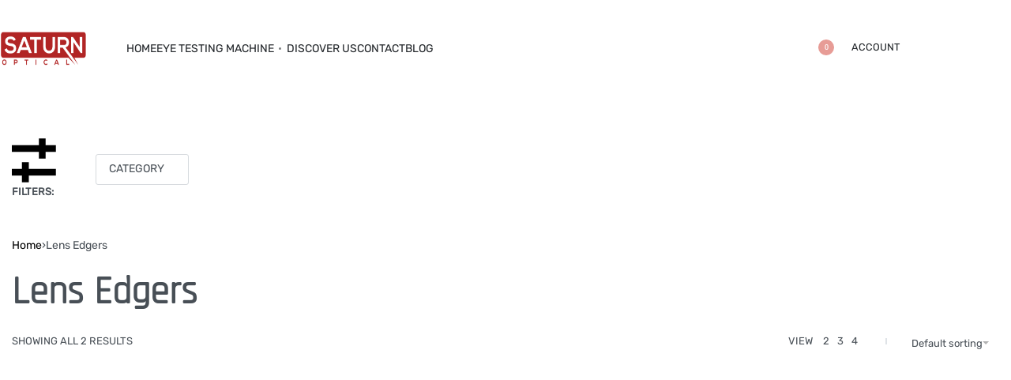

--- FILE ---
content_type: text/css
request_url: https://saturnoptical.com/wp-content/uploads/elementor/css/post-157.css
body_size: 1086
content:
.elementor-157 .elementor-element.elementor-element-411e95e:not(.elementor-motion-effects-element-type-background), .elementor-157 .elementor-element.elementor-element-411e95e > .elementor-motion-effects-container > .elementor-motion-effects-layer{background-color:#121212;}.elementor-157 .elementor-element.elementor-element-411e95e{transition:background 0.3s, border 0.3s, border-radius 0.3s, box-shadow 0.3s;color:#ffffff;padding:80px 15px 55px 15px;}.elementor-157 .elementor-element.elementor-element-411e95e > .elementor-background-overlay{transition:background 0.3s, border-radius 0.3s, opacity 0.3s;}.elementor-157 .elementor-element.elementor-element-411e95e .elementor-heading-title{color:#ffffff;}.elementor-157 .elementor-element.elementor-element-411e95e a{color:#ffffff;}.elementor-157 .elementor-element.elementor-element-411e95e a:hover{color:#f2f2f2;}.elementor-bc-flex-widget .elementor-157 .elementor-element.elementor-element-884c612.elementor-column .elementor-widget-wrap{align-items:space-between;}.elementor-157 .elementor-element.elementor-element-884c612.elementor-column.elementor-element[data-element_type="column"] > .elementor-widget-wrap.elementor-element-populated{align-content:space-between;align-items:space-between;}.elementor-157 .elementor-element.elementor-element-884c612.elementor-column > .elementor-widget-wrap{justify-content:center;}.elementor-widget-image .widget-image-caption{color:var( --e-global-color-text );font-family:var( --e-global-typography-text-font-family ), Sans-serif;font-weight:var( --e-global-typography-text-font-weight );}.elementor-157 .elementor-element.elementor-element-fa73946 > .elementor-widget-container{margin:0px 0px 20px 0px;}.elementor-157 .elementor-element.elementor-element-fa73946{text-align:start;}.elementor-157 .elementor-element.elementor-element-fa73946 img{width:80px;}.elementor-widget-icon-box.elementor-view-stacked .elementor-icon{background-color:var( --e-global-color-primary );}.elementor-widget-icon-box.elementor-view-framed .elementor-icon, .elementor-widget-icon-box.elementor-view-default .elementor-icon{fill:var( --e-global-color-primary );color:var( --e-global-color-primary );border-color:var( --e-global-color-primary );}.elementor-widget-icon-box .elementor-icon-box-title, .elementor-widget-icon-box .elementor-icon-box-title a{font-family:var( --e-global-typography-primary-font-family ), Sans-serif;font-weight:var( --e-global-typography-primary-font-weight );}.elementor-widget-icon-box .elementor-icon-box-title{color:var( --e-global-color-primary );}.elementor-widget-icon-box:has(:hover) .elementor-icon-box-title,
					 .elementor-widget-icon-box:has(:focus) .elementor-icon-box-title{color:var( --e-global-color-primary );}.elementor-widget-icon-box .elementor-icon-box-description{font-family:var( --e-global-typography-text-font-family ), Sans-serif;font-weight:var( --e-global-typography-text-font-weight );color:var( --e-global-color-text );}.elementor-157 .elementor-element.elementor-element-4ab6167{width:var( --container-widget-width, 50% );max-width:50%;--container-widget-width:50%;--container-widget-flex-grow:0;}.elementor-157 .elementor-element.elementor-element-4ab6167 .elementor-icon-box-wrapper{align-items:center;gap:10px;}.elementor-157 .elementor-element.elementor-element-4ab6167 .elementor-icon-box-title{margin-block-end:0px;}.elementor-157 .elementor-element.elementor-element-4ab6167.elementor-view-stacked .elementor-icon{background-color:#FFFFFF;}.elementor-157 .elementor-element.elementor-element-4ab6167.elementor-view-framed .elementor-icon, .elementor-157 .elementor-element.elementor-element-4ab6167.elementor-view-default .elementor-icon{fill:#FFFFFF;color:#FFFFFF;border-color:#FFFFFF;}.elementor-157 .elementor-element.elementor-element-4ab6167 .elementor-icon{font-size:20px;}.elementor-widget-text-editor{font-family:var( --e-global-typography-text-font-family ), Sans-serif;font-weight:var( --e-global-typography-text-font-weight );color:var( --e-global-color-text );}.elementor-widget-text-editor.elementor-drop-cap-view-stacked .elementor-drop-cap{background-color:var( --e-global-color-primary );}.elementor-widget-text-editor.elementor-drop-cap-view-framed .elementor-drop-cap, .elementor-widget-text-editor.elementor-drop-cap-view-default .elementor-drop-cap{color:var( --e-global-color-primary );border-color:var( --e-global-color-primary );}.elementor-157 .elementor-element.elementor-element-1a4a5f5{width:var( --container-widget-width, 50% );max-width:50%;--container-widget-width:50%;--container-widget-flex-grow:0;}.elementor-157 .elementor-element.elementor-element-094ba2b{--grid-template-columns:repeat(0, auto);--icon-size:16px;--grid-column-gap:21px;--grid-row-gap:0px;}.elementor-157 .elementor-element.elementor-element-094ba2b .elementor-widget-container{text-align:left;}.elementor-157 .elementor-element.elementor-element-094ba2b > .elementor-widget-container{margin:30px 0px 0px 0px;}.elementor-157 .elementor-element.elementor-element-094ba2b .elementor-social-icon{background-color:rgba(12,12,12,0);--icon-padding:0em;}.elementor-157 .elementor-element.elementor-element-094ba2b .elementor-social-icon i{color:#ffffff;}.elementor-157 .elementor-element.elementor-element-094ba2b .elementor-social-icon svg{fill:#ffffff;}.elementor-157 .elementor-element.elementor-element-094ba2b .elementor-social-icon:hover{background-color:rgba(12,12,12,0);}.elementor-157 .elementor-element.elementor-element-094ba2b .elementor-social-icon:hover i{color:#efefef;}.elementor-157 .elementor-element.elementor-element-094ba2b .elementor-social-icon:hover svg{fill:#efefef;}.elementor-157 .elementor-element.elementor-element-ffb65fd p:last-of-type{margin-bottom:0;}.elementor-widget-heading .elementor-heading-title{font-family:var( --e-global-typography-primary-font-family ), Sans-serif;font-weight:var( --e-global-typography-primary-font-weight );color:var( --e-global-color-primary );}.elementor-157 .elementor-element.elementor-element-299a570 > .elementor-widget-container{margin:0px 0px 5px 0px;}.elementor-157 .elementor-element.elementor-element-299a570 .elementor-heading-title{font-size:22px;}.elementor-widget-reycore-menu .reyEl-menuTitle{color:var( --e-global-color-primary );}.elementor-157 .elementor-element.elementor-element-de55f74.reyEl-menu--vertical .reyEl-menu-nav{--menu-cols:1;}.elementor-157 .elementor-element.elementor-element-de55f74{--distance:0em;}.elementor-157 .elementor-element.elementor-element-de55f74 .reyEl-menu-nav .menu-item > a{font-size:14px;}.elementor-157 .elementor-element.elementor-element-c79effd > .elementor-widget-container{margin:0px 0px 5px 0px;}.elementor-157 .elementor-element.elementor-element-c79effd .elementor-heading-title{font-size:22px;}.elementor-157 .elementor-element.elementor-element-92e1ff4.reyEl-menu--vertical .reyEl-menu-nav{--menu-cols:1;}.elementor-157 .elementor-element.elementor-element-92e1ff4{--distance:0em;}.elementor-157 .elementor-element.elementor-element-92e1ff4 .reyEl-menu-nav .menu-item > a{font-size:14px;}.elementor-157 .elementor-element.elementor-element-7e5a2ae > .elementor-widget-container{margin:0px 0px 5px 0px;}.elementor-157 .elementor-element.elementor-element-7e5a2ae .elementor-heading-title{font-size:22px;}.elementor-157 .elementor-element.elementor-element-1cd237f.reyEl-menu--vertical .reyEl-menu-nav{--menu-cols:1;}.elementor-157 .elementor-element.elementor-element-1cd237f{--distance:0em;}.elementor-157 .elementor-element.elementor-element-1cd237f .reyEl-menu-nav .menu-item > a{font-size:14px;}.elementor-157 .elementor-element.elementor-element-3bba4e7:not(.elementor-motion-effects-element-type-background), .elementor-157 .elementor-element.elementor-element-3bba4e7 > .elementor-motion-effects-container > .elementor-motion-effects-layer{background-color:#121212;}.elementor-157 .elementor-element.elementor-element-3bba4e7{transition:background 0.3s, border 0.3s, border-radius 0.3s, box-shadow 0.3s;color:#ffffff;padding:0px 15px 50px 15px;}.elementor-157 .elementor-element.elementor-element-3bba4e7 > .elementor-background-overlay{transition:background 0.3s, border-radius 0.3s, opacity 0.3s;}.elementor-157 .elementor-element.elementor-element-3bba4e7 .elementor-heading-title{color:#ffffff;}.elementor-157 .elementor-element.elementor-element-3bba4e7 a{color:#ffffff;}.elementor-157 .elementor-element.elementor-element-70c624c.elementor-column > .elementor-widget-wrap{justify-content:center;}.elementor-157 .elementor-element.elementor-element-70c624c > .elementor-element-populated{margin:0px 0px 20px 0px;--e-column-margin-right:0px;--e-column-margin-left:0px;}.elementor-157 .elementor-element.elementor-element-9963598{width:auto;max-width:auto;line-height:2.7em;}.elementor-157 .elementor-element.elementor-element-9963598 > .elementor-widget-container{margin:0px 40px 0px 0px;}.elementor-157 .elementor-element.elementor-element-9963598 p:last-of-type{margin-bottom:0;}.elementor-widget-image-gallery .gallery-item .gallery-caption{font-family:var( --e-global-typography-accent-font-family ), Sans-serif;font-weight:var( --e-global-typography-accent-font-weight );}.elementor-157 .elementor-element.elementor-element-7099d13{width:auto;max-width:auto;align-self:center;}.elementor-157 .elementor-element.elementor-element-7099d13 .gallery-item{padding:0 25px 25px 0;}.elementor-157 .elementor-element.elementor-element-7099d13 .gallery{--gallery-spacing:25px;align-items:center;}.elementor-157 .elementor-element.elementor-element-7099d13 .gallery-item img{opacity:0.45;}.elementor-157 .elementor-element.elementor-element-7099d13 .gallery-item .gallery-caption{text-align:center;}.elementor-157 .elementor-element.elementor-element-2c7634e{text-align:center;font-size:14px;}.elementor-157 .elementor-element.elementor-element-2c7634e p:last-of-type{margin-bottom:0;}@media(max-width:1024px){.elementor-157 .elementor-element.elementor-element-884c612 > .elementor-element-populated{margin:0px 0px 40px 0px;--e-column-margin-right:0px;--e-column-margin-left:0px;}.elementor-157 .elementor-element.elementor-element-520d2f4 > .elementor-element-populated{margin:0px 0px 40px 0px;--e-column-margin-right:0px;--e-column-margin-left:0px;}.elementor-157 .elementor-element.elementor-element-dbd659d > .elementor-element-populated{margin:0px 0px 30px 0px;--e-column-margin-right:0px;--e-column-margin-left:0px;}}@media(min-width:768px){.elementor-157 .elementor-element.elementor-element-884c612{width:40%;}.elementor-157 .elementor-element.elementor-element-520d2f4{width:20%;}.elementor-157 .elementor-element.elementor-element-f051420{width:20%;}.elementor-157 .elementor-element.elementor-element-9c82919{width:20%;}.elementor-157 .elementor-element.elementor-element-70c624c{width:100%;}.elementor-157 .elementor-element.elementor-element-dbd659d{width:100%;}}@media(max-width:1024px) and (min-width:768px){.elementor-157 .elementor-element.elementor-element-884c612{width:50%;}.elementor-157 .elementor-element.elementor-element-520d2f4{width:50%;}.elementor-157 .elementor-element.elementor-element-f051420{width:50%;}.elementor-157 .elementor-element.elementor-element-9c82919{width:50%;}.elementor-157 .elementor-element.elementor-element-70c624c{width:100%;}.elementor-157 .elementor-element.elementor-element-dbd659d{width:100%;}}@media(max-width:767px){.elementor-157 .elementor-element.elementor-element-411e95e{padding:30px 30px 30px 30px;}.elementor-157 .elementor-element.elementor-element-884c612 > .elementor-element-populated{margin:0px 0px 30px 0px;--e-column-margin-right:0px;--e-column-margin-left:0px;}.elementor-157 .elementor-element.elementor-element-4ab6167{width:100%;max-width:100%;}.elementor-157 .elementor-element.elementor-element-4ab6167 > .elementor-widget-container{margin:0px 0px 20px 0px;}.elementor-157 .elementor-element.elementor-element-4ab6167 .elementor-icon-box-wrapper{text-align:start;}.elementor-157 .elementor-element.elementor-element-520d2f4 > .elementor-element-populated{margin:0px 0px 30px 0px;--e-column-margin-right:0px;--e-column-margin-left:0px;}.elementor-157 .elementor-element.elementor-element-f051420 > .elementor-element-populated{margin:0px 0px 30px 0px;--e-column-margin-right:0px;--e-column-margin-left:0px;}.elementor-157 .elementor-element.elementor-element-3bba4e7{padding:30px 30px 30px 30px;}.elementor-157 .elementor-element.elementor-element-9963598{width:100%;max-width:100%;text-align:center;}.elementor-157 .elementor-element.elementor-element-9963598 > .elementor-widget-container{margin:0px 0px 0px 0px;}.elementor-157 .elementor-element.elementor-element-2c7634e{text-align:center;}}